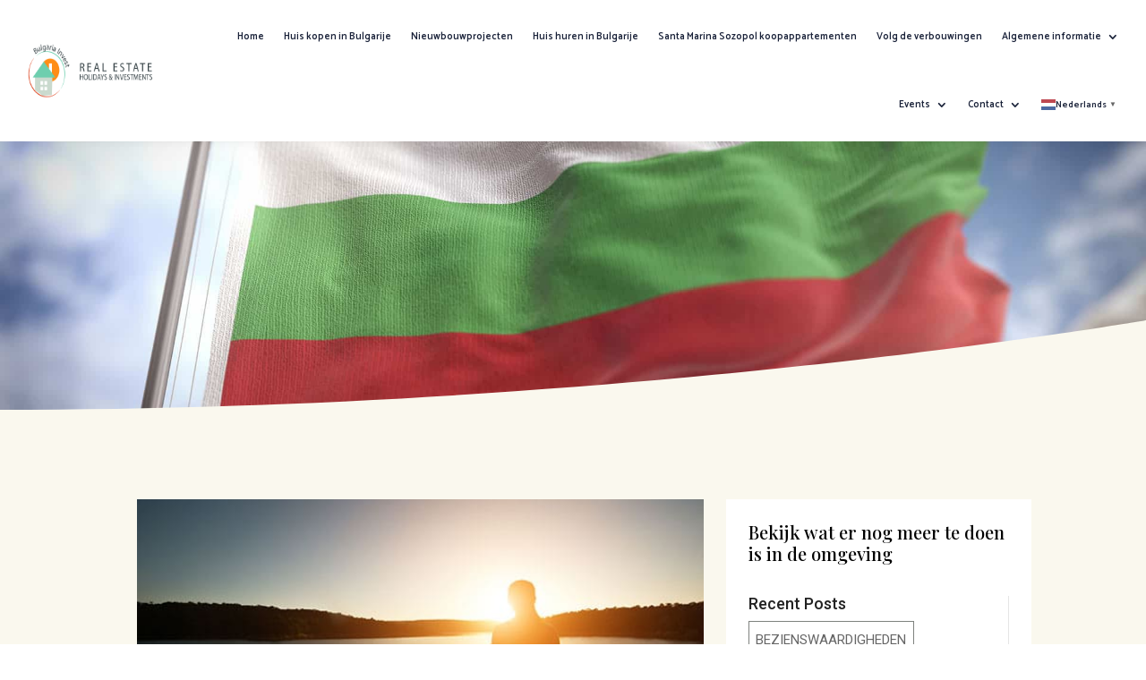

--- FILE ---
content_type: text/css
request_url: https://bulgariainvestltd.com/wp-content/plugins/themify-ptb/public/css/ptb-public.min.css?ver=1.5.5
body_size: 2304
content:
img,fieldset{border:0}.ptb_module img{max-width:100%;height:auto}article,figure{display:block}audio{max-width:100%}iframe,object,embed{max-width:100%}img,.ptb_post,.ptb_post_nav,.ptb_pagenav,.ptb_col{box-sizing:border-box}.ptb_row{display:-webkit-box;display:-webkit-flex;display:-ms-flexbox;display:flex;-webkit-flex-flow:wrap;-ms-flex-flow:wrap;flex-flow:wrap;-webkit-box-pack:justify;-webkit-justify-content:space-between;-ms-flex-pack:justify;justify-content:space-between}.ptb_row input,.ptb_row textarea,.ptb_row select{box-sizing:border-box;max-width:100%}.ptb_col{width:100%;margin-left:0;margin-right:0}.ptb_col.ptb_col6-1{-webkit-flex-basis:14%;-ms-flex-preferred-size:14%;flex-basis:14%}.ptb_col.ptb_col5-1{-webkit-flex-basis:17.44%;-ms-flex-preferred-size:17.44%;flex-basis:17.44%}.ptb_col.ptb_col4-1,.ptb_grid.ptb_grid4{-webkit-flex-basis:22.6%;-ms-flex-preferred-size:22.6%;flex-basis:22.6%}.ptb_col.ptb_col4-2,.ptb_col.ptb_col2-1,.ptb_grid.ptb_grid2{-webkit-flex-basis:48.4%;-ms-flex-preferred-size:48.4%;flex-basis:48.4%}.ptb_col.ptb_col4-3{-webkit-flex-basis:74.2%;-ms-flex-preferred-size:74.2%;flex-basis:74.2%}.ptb_col.ptb_col3-1,.ptb_grid.ptb_grid3{-webkit-flex-basis:31.2%;-ms-flex-preferred-size:31.2%;flex-basis:31.2%}.ptb_col.ptb_col3-2{-webkit-flex-basis:65.6%;-ms-flex-preferred-size:65.6%;flex-basis:65.6%}.ptb_col.ptb_col_last{margin-left:auto}.ptb_module{margin:0 0 .3em}.ptb_module.ptb_custom_text{margin:0}.ptb_module_inline{display:inline-block}.ptb_module_inline>div,.ptb_module_inline h1,.ptb_module_inline h2,.ptb_module_inline h3,.ptb_module_inline h4,.ptb_module_inline h5,.ptb_module_inline h6{display:inline-block}.ptb_text_before{font-weight:bold;margin-right:5px}.ptb_loops_wrapper .ptb_post{margin-bottom:3em}div.ptb_loops_wrapper .ptb_post{padding:0 !important;margin-top:0;margin-right:0;clear:none !important}div.ptb_loops_wrapper:not(.ptb_masonry) .ptb_post{position:relative !important;top:0 !important;left:0 !important}.ptb_loops_wrapper .ptb_post .ptb_items_wrapper.entry-content{width:100%;margin:0}.ptb_pagenav{margin-bottom:3em;clear:both}.ptb_pagenav a{margin:0 .3em}.ptb_post_content{min-width:120px}.ptb_post_title{line-height:1.4em;margin:0 0 .6em;padding:0}.ptb_post_title a{text-decoration:none}.ptb_post_image{margin:0 0 1em}.ptb_post_date{margin:0 0 .8em}.ptb_loops_wrapper.ptb_list-post .ptb_post{width:100%;margin-left:0 !important;margin-right:0 !important;margin-bottom:2.5em}.ptb_loops_wrapper.ptb_grid4 .ptb_post_sizer{width:22.6%}.ptb_loops_wrapper.ptb_grid4 .ptb_post{width:22.6%;margin-left:3.2%;float:left;margin-bottom:2.5em}.ptb_gutter_sizer{width:3.2%}.ptb_loops_wrapper.ptb_grid3 .ptb_post_sizer{width:31.2%}.ptb_loops_wrapper.ptb_grid3 .ptb_post{width:31.2%;margin-left:3.2%;float:left;margin-bottom:3.1em}.ptb_loops_wrapper.ptb_grid2 .ptb_post_sizer{width:48.2%}.ptb_loops_wrapper.ptb_grid2 .ptb_post{width:48.4%;margin-left:3.2%;float:left}.ptb_post_sizer{width:100%}.rtl .ptb_loops_wrapper.ptb_grid2 .ptb_post,.rtl .ptb_loops_wrapper.ptb_grid3 .ptb_post,.rtl .ptb_loops_wrapper.ptb_grid4 .ptb_post{float:right;margin-left:0;margin-right:3.2%}.ptb-post-filter+.ptb_loops_wrapper .ptb-isotop-filter-clear,.ptb_loops_wrapper.ptb_grid4:not(.ptb-isotop-filter):not(.ptb_masonry) .ptb_post:nth-of-type(4n+1),.ptb_loops_wrapper.ptb_grid3:not(.ptb-isotop-filter):not(.ptb_masonry) .ptb_post:nth-of-type(3n+1),.ptb_loops_wrapper.ptb_grid2:not(.ptb-isotop-filter):not(.ptb_masonry) .ptb_post:nth-of-type(2n+1){margin-left:0 !important;margin-right:0 !important;clear:both !important}.ptb_loops_wrapper.ptb_masonry .ptb_post{margin-left:0 !important;margin-right:0 !important}.commentwrap{margin:.625em 0 1.25em;position:relative;clear:both}.comment-title,.comment-reply-title{font-size:140%;margin:0 0 .625em;padding:0}.commentwrap .pagenav{margin:10px 0;border:0;box-shadow:none}.commentwrap .pagenav.top{margin:0;position:absolute;top:0;right:0}.commentlist{margin:0 0 30px;padding:5px 0 0;border-top:solid 1px rgba(0,0,0,.1)}.commentlist li{margin:0;padding:15px 0 0;list-style:none;position:relative}.commentlist .comment-author{margin:.2em 0 1em;padding:0}.commentlist .avatar{float:left;margin:0 15px 0 0}.commentlist cite{font-style:italic;font-size:130%}.commentlist cite a{text-decoration:none}.commentlist .comment-time{font-size:.85em;text-transform:uppercase}.commentlist .commententry{border-bottom:solid 1px rgba(0,0,0,.1);position:relative;min-height:40px;overflow:hidden;padding-bottom:5px;word-wrap:break-word}.commentlist ul,.commentlist ol{margin:0 0 0 7%;padding:0}.commentlist .reply{position:absolute;right:0;top:1em}.commentlist .comment-reply-link{text-transform:uppercase;text-decoration:none}.commentlist .comment-reply-link:hover{text-decoration:none}#respond{margin:0;padding:10px 0 0;position:relative;clear:both}#respond #cancel-comment-reply-link{position:absolute;top:20px;right:0;font-size:.85em;line-height:100%;text-decoration:none;padding:.5em .8em;display:block;color:#fff;background-color:#e41d24;border-radius:5px}#respond #cancel-comment-reply-link:hover{background:#fb4e55}#commentform{margin:15px 0 0}#commentform input[type=text]{width:206px;margin-right:5px}#commentform label{font-weight:bold}#commentform label small{font-weight:normal}#commentform textarea{height:140px}#commentform input#submit{padding:7px 20px}.clear{clear:both}.left{float:left}.right{float:right}.textleft{text-align:left}.textright{text-align:right}.textcenter{text-align:center}.clearfix:after,.ptb_post:after,.ptb_post_nav:after,.ptb_pagenav:after,.ptb_col:after{content:"";display:table;clear:both}.ptb_items_wrapper{width:100%;float:left;box-sizing:border-box}@media screen and (max-width:800px){.ptb_loops_wrapper.ptb_grid4 .ptb_post{width:48.4%;margin-left:3.2%;float:left}.ptb_loops_wrapper.ptb_grid4:not(.ptb-isotop-filter):not(.ptb_masonry) .ptb_post:nth-of-type(2n+1){margin-left:0 !important;clear:left !important}}@media screen and (max-width:600px){.commentlist{padding-left:0}.commentlist .commententry{clear:left}.commentlist .avatar{float:left;width:40px;height:40px;margin:0 1em 1em 0}.ptb_col.ptb_col6-1,.ptb_col.ptb_col5-1,.ptb_col.ptb_col4-1,.ptb_col.ptb_col4-2,.ptb_col.ptb_col4-3,.ptb_col.ptb_col3-1,.ptb_col.ptb_col3-2,.ptb_col.ptb_col2-1,.ptb_loops_wrapper.ptb_grid4 .ptb_post,.ptb_loops_wrapper.ptb_grid3 .ptb_post,.ptb_loops_wrapper.ptb_grid2 .ptb_post{-webkit-flex-basis:100%;-ms-flex-preferred-size:100%;flex-basis:100%;width:100%;margin-left:0}.ptb_loops_wrapper .ptb_post img{width:100%}}.ptb_single_lightbox{background:#fff;color:#444;border:0;width:100%;padding:25px;text-align:left;margin:0 auto;box-sizing:border-box;max-height:800px;overflow:auto}.ptb_is_single_lightbox .lightcase-contentInner{width:100% !important;height:100% !important;max-width:100% !important}.ptb_is_single_lightbox .ptb_post_image img{width:100%}body.ptb_hide_scroll{overflow:hidden}@media screen and (min-width:641px){#lightcase-case.ptb_is_single_lightbox:not([data-type=error]) .lightcase-inlineWrap{max-width:100% !important;max-height:100% !important;height:100% !important;width:100% !important}#lightcase-case.ptb_is_single_lightbox{width:80% !important;margin-top:0 !important;top:6%}}.ptb-post-filter{margin:0;width:auto;padding:0;line-height:1;display:block;position:relative}ul.ptb-post-filter:after{content:" ";display:block;font-size:0;height:0;clear:both;visibility:hidden}ul.ptb-post-filter li{margin:0;padding:0;display:block;position:relative}ul.ptb-post-filter li a{text-decoration:none;margin:0;transition:color .2s ease;box-sizing:border-box;display:block}ul.ptb-post-filter li ul{position:absolute;left:-9999px;top:auto;margin:0;padding:0;border:1px solid}ul.ptb-post-filter li ul li{max-height:0;position:absolute;transition:max-height .4s ease-out;background:#fff;z-index:4;text-align:left}ul.ptb-post-filter li ul li a{text-transform:none;min-width:170px;padding:11px 10px 11px 20px}ul.ptb-post-filter li ul li:hover>ul{left:100%;top:0}ul.ptb-post-filter li ul li:hover>ul>li{max-height:72px;position:relative}.ptb-post-filter>li:hover:after,.ptb-post-filter>li.active:after{height:100%}.ptb-post-filter>li:hover>ul{left:0}.ptb-post-filter>li:hover>ul>li{max-height:72px;position:relative}ul.ptb-post-filter{text-align:center;margin:0;margin-bottom:2em}ul.ptb-post-filter>li{float:left;margin:0 10px 10px 0;border:1px solid;width:auto}ul.ptb-post-filter>li>a{text-transform:uppercase;position:relative;border:0;padding:.5em;z-index:2}.ptb-post-filter li:hover,.ptb-post-filter li.ptb_filter_active{background:#000}.ptb-post-filter li:hover>a,.ptb-post-filter li.ptb_filter_active>a{color:#fff}.ptb-post-nav{margin:2em 0 5em;padding:0;clear:both}.ptb-post-nav .ptb-prev,.ptb-post-nav .ptb-next{width:47%;position:relative;box-sizing:border-box}.ptb-post-nav .ptb-prev{float:left;padding-left:2.5em}.ptb-post-nav .ptb-next{float:right;text-align:right;padding-right:2.5em}.ptb-post-nav a{text-decoration:none;display:inline-block;font-size:1.35em;font-weight:bold;letter-spacing:.004em;vertical-align:middle}.ptb-post-nav a:hover{text-decoration:none}.ptb-post-nav .ptb-arrow{display:inline-block;float:left;width:auto;text-align:center;text-decoration:none;text-indent:-9999px}.ptb-post-nav .ptb-next .ptb-arrow{float:right}.ptb-post-nav .ptb-next .ptb-arrow:before,.ptb-post-nav .ptb-prev .ptb-arrow:before{content:'';display:inline-block;width:40px;height:40px;border:solid transparent;border-width:1px;margin-top:-20px;position:absolute;top:50%;transform:rotate(45deg)}.ptb-post-nav .ptb-next .ptb-arrow:before{border-top-color:#000;border-right-color:#000;right:0}.ptb-post-nav .ptb-prev .ptb-arrow:before{border-bottom-color:#000;border-left-color:#000;left:0}.mce-i-ptb-favicon:before{content:"\f119";font-size:21px;font-family:dashicons}.mce-btn button:hover{background-color:transparent}.ptb_row:after,.ptb_col:after,.clearfix:after{content:"";display:table;clear:both}.ptb_gravatar,.ptb_email .ptb_gravatar+span{display:inline-block;vertical-align:middle}.ptb_gravatar{margin-right:6px}.ptb_single_content:not(.post-password-required){display:none !important}


--- FILE ---
content_type: text/css
request_url: https://bulgariainvestltd.com/wp-content/et-cache/3589/et-core-unified-3589.min.css?ver=1765220089
body_size: 1357
content:
.single-woningen .rij-alle-woningen{display:none}.home #main-header{background-color:transparent!important;box-shadow:none!important}.home #main-header #top-menu a{color:#faf8ee}.home #main-header #top-menu a:hover,.et-hover{color:#f47e2f!important;opacity:1}.home #main-header li.menu-item a{text-shadow:0px 0px 6px #111}.sub-menu{left:-100px!important}.home #main-header .sub-menu li a,.et-fixed-header li a{color:#333!important;text-shadow:none!important}.home #main-header.et-fixed-header{background-color:#faf8ee!important}#main-header nav li ul{width:300px}#main-header ul.sub-menu li a{width:260px}.home #main-header #mobile_menu li.menu-item a{text-shadow:none!important}.home #et_search_icon:before,.home .mobile_menu_bar:before{font-weight:bold}.home .et_search_form_container input{color:#ffffff!important;font-weight:bold}.home input.et-search-field::placeholder{color:#ffffff!important;font-weight:bold}.home input.et-search-field::-ms-input-placeholder{color:#ffffff!important;font-weight:bold}.home span.et_close_search_field::after{color:#ffffff!important;font-weight:bold}.home .et-fixed-header #et_search_icon:before{color:#333333!important;font-weight:bold}.home .et-fixed-header .et_search_form_container input{color:#333333!important;font-weight:bold}.home .et-fixed-header input.et-search-field::placeholder{color:#333333!important;font-weight:bold}.home .et-fixed-header input.et-search-field::-ms-input-placeholder{color:#333333!important;font-weight:bold}.home .et-fixed-header span.et_close_search_field::after{color:#333333!important;font-weight:bold}.post-template-default.single.single-post #main-content .container{width:100%!important;max-width:100%;padding-top:0px!important;padding-bottom:0px!important}.post-template-default.single.single-post #comment-wrap{max-width:1080px!important;margin:auto}.ptb_single #main-content .container{width:100%!important;max-width:100%;padding-top:0px!important;padding-bottom:0px!important}.ptb_single #left-area{padding-right:0px;padding-bottom:0px;width:100%!important}.et-db #et-boc .et-l .et_pb_bg_layout_light .et-pb-arrow-next,.et-db #et-boc .et-l .et_pb_bg_layout_light .et-pb-arrow-prev{color:#fff!important}.mfp-title{visibility:hidden!important}.ptb_single .ptb_module.ptb_excerpt{margin-bottom:0px!important}.ptb_single .ptb_module.ptb_editor{margin-bottom:0px!important}.ptb_single .ptb-post-nav.clearfix{margin:0px}.ptb_single .ptb_module.ptb_taxonomies{display:none}.ptb_single .et_pb_widget_area .ptb_module.ptb_thumbnail{display:inline}.ptb_single .et_pb_widget_area .ptb_module.ptb_title{display:inline}.ptb_single .et_pb_widget_area .ptb_post_image.clearfix{margin-bottom:0px!important}.ptb_single .et_pb_widget_area .ptb_module.ptb_title h2{font-family:Playfair Display;font-size:15px}.ptb_single .et_pb_widget_area .et_pb_widget{width:100%!important}.ptb_single .ptb_loops_wrapper .ptb_post{margin-bottom:5px!important}.ptb_single .rij-alle-woningen .textwidget p a{display:block;float:right;margin-bottom:35px;background:#000;width:200px!important;padding:7px!important;font-size:12px;color:#fff!important;text-align:center!important;font-style:italic}.wat-te-doen .et_pb_widget_area img{display:none}.page-template-default .et_pb_widget{width:100%!important}.page-template-default .et_pb_widget_area_left{padding-right:0px;border-right:0px}.page-template-default .ptb_module.ptb_title h2{font-family:Playfair Display;font-size:25px}.page-template-default .ptb_module img{border-radius:0px}.ptb_single #content-area table td{padding:0px!important}.booking_form .form-group .controls select,.booking_form select,.booking_form textarea,.booking_form input[type="text"]{width:100%;border-color:#cae0cd;border-width:2px;height:40px}.booking_form textarea{height:80px}.wpdevelop .col-md-1{width:100%}.archive .et_pb_widget{width:100%!important}.archive .et_pb_widget_area_left{padding-right:0px;border-right:0px}.archive .ptb_module.ptb_title h2{font-family:Playfair Display;font-size:25px}.archive .ptb_module img{border-radius:0px}.archive.tax-streek #main-content .container:before{width:0px;background-color:#fff}.search.search-results #main-content .container:before{width:0px;background-color:#fff}.search.search-results article{margin-bottom:50px}.post-meta{display:none}.galerij-bouwtekening .et-pb-arrow-prev:before,.galerij-bouwtekening .et-pb-arrow-next:before,.mfp-arrow-left:after,.mfp-arrow-right:after{color:rgba(0,10,35,0.9)!important;font-size:65px}.ptb_pagenav{background-color:rgba(0,10,35,1)!important;font-family:catamaran;font-size:17px;padding:5px 15px}.page-id-7490 .ptb_module.ptb_thumbnail,.page-id-8733 .ptb_module.ptb_thumbnail{box-shadow:0px 5px 0px 0px rgba(0,10,35,0)}.page-id-7490 .ptb_module.ptb_thumbnail:hover,.page-id-8733 .ptb_module.ptb_thumbnail:hover{box-shadow:0px 5px 0px 0px rgba(0,10,35,1)!important;transform:scale(1.1)!important;transition:all ease-out 0.4s!important}.page-id-7490 .ptb_module.ptb_title,.page-id-8733 .ptb_module.ptb_title{margin-top:-60px!important;z-index:999!important}.page-id-7490 .ptb_module.ptb_title .ptb_post_title a,.page-id-8733 .ptb_module.ptb_title .ptb_post_title a{padding-left:5px;padding-right:5px;background-color:rgba(0,10,35,0.9)!important;font-family:catamaran;font-size:15px}.et_pb_section_0{margin-top:0px!important}.et_pb_fullwidth_header{padding:120px 0px!important}.et_mobile_menu{overflow:scroll!important;max-height:84vh}.et_pb_grid_item.et_pb_portfolio_item{margin-right:3.7%!important}.et_pb_portfolio_grid_items a{display:block;padding:5px 5px 15px 15px!important}@media only screen and (max-width:1280px){#top-menu li a{font-size:12px!important}}@media only screen and (max-width:1024px){.et_header_style_left #logo{max-width:50%;max-height:54%}}@media only screen and (max-width:768px){.et_header_style_left #logo{max-width:90%;max-height:80%}.et_pb_grid_item.et_pb_portfolio_item{margin-bottom:3.7%!important}}@media only screen and (max-width:414px){h2.entry-title{font-size:25px!important;hyphens:auto!important}.home .et_pb_fullwidth_header_container.center .header-content{margin-top:0px}.home .et_pb_fullwidth_header_container.center .et_pb_button.et_pb_more_button{margin-left:5px;margin-right:5px}}

--- FILE ---
content_type: text/css
request_url: https://bulgariainvestltd.com/wp-content/et-cache/3589/et-core-unified-cpt-tb-7144-tb-8461-deferred-3589.min.css?ver=1765220089
body_size: 923
content:
.et-db #et-boc .et-l div.et_pb_section.et_pb_section_2{background-image:url(https://bulgariainvestltd.com/wp-content/uploads/2019/09/Wat-te-doen-in-Bulgarije-Bulgaria-Invest-Ltd.jpg)!important}.et-db #et-boc .et-l .et_pb_section_2.et_pb_section{padding-top:150px;padding-bottom:150px;margin-top:190px;margin-bottom:0px}.et-db #et-boc .et-l .et_pb_section_2.section_has_divider.et_pb_bottom_divider .et_pb_bottom_inside_divider{background-image:url([data-uri]);background-size:100% 100px;bottom:0;height:100px;z-index:10;transform:scale(-1,1)}.et-db #et-boc .et-l div.et_pb_section.et_pb_section_3{background-image:linear-gradient(165deg,rgba(237,228,188,0.25) 40%,rgba(237,228,188,0) 40%)!important}.et-db #et-boc .et-l .et_pb_section_3.et_pb_section{padding-top:100px;padding-bottom:150px}.et-db #et-boc .et-l .et_pb_section_3.section_has_divider.et_pb_bottom_divider .et_pb_bottom_inside_divider{background-image:url([data-uri]);background-size:100% 100px;bottom:0;height:100px;z-index:1;transform:scale(-1,1)}.et-db #et-boc .et-l .et_pb_column_2{padding-top:0px;padding-right:25px;padding-bottom:0px;padding-left:25px}.et-db #et-boc .et-l .et_pb_row_inner_7.et_pb_row_inner{padding-top:0px!important}.et-db #et-boc .et-l .et_pb_column .et_pb_row_inner_7{padding-top:0px}.et-db #et-boc .et-l .et_pb_post_title_2,.et-db #et-boc .et-l .et_pb_post_title_2.et_pb_featured_bg{background-image:url(https://bulgariainvestltd.com/wp-content/uploads/2019/09/Wat-te-doen-in-Bulgarije-Ontspanning-Yoga.jpg)}.et-db #et-boc .et-l .et_pb_divider_2{margin-top:50px!important;width:150px;max-width:150px}.et-db #et-boc .et-l .et_pb_divider_2:before{border-top-color:rgba(237,228,188,0.5);border-top-width:3px}.et-db #et-boc .et-l .et_pb_post_title_3 .et_pb_title_container h1.entry-title,.et-db #et-boc .et-l .et_pb_post_title_3 .et_pb_title_container h2.entry-title,.et-db #et-boc .et-l .et_pb_post_title_3 .et_pb_title_container h3.entry-title,.et-db #et-boc .et-l .et_pb_post_title_3 .et_pb_title_container h4.entry-title,.et-db #et-boc .et-l .et_pb_post_title_3 .et_pb_title_container h5.entry-title,.et-db #et-boc .et-l .et_pb_post_title_3 .et_pb_title_container h6.entry-title{font-family:'Playfair Display',Georgia,"Times New Roman",serif;font-size:40px;color:#79c68d!important;line-height:1.4em}.et-db #et-boc .et-l .et_pb_section .et_pb_post_title_3.et_pb_post_title{margin-bottom:10px!important}body.safari.et-db #et-boc .et-l .et_pb_text_4 ul li,body.uiwebview.et-db #et-boc .et-l .et_pb_text_4 ul li,body.safari.et-db #et-boc .et-l .et_pb_text_3 ul li,body.iphone.et-db #et-boc .et-l .et_pb_text_3 ul li,body.uiwebview.et-db #et-boc .et-l .et_pb_text_3 ul li,body.iphone.et-db #et-boc .et-l .et_pb_text_4 ul li{font-variant-ligatures:no-common-ligatures}.et-db #et-boc .et-l .et_pb_divider_3{padding-top:50px;padding-bottom:40px;width:150px;max-width:150px}.et-db #et-boc .et-l .et_pb_divider_3:before{border-top-color:rgba(237,228,188,0.5);border-top-width:3px;width:auto;top:50px;right:0px;left:0px}.et-db #et-boc .et-l .et_pb_column_3{background-color:#ffffff;padding-top:25px;padding-right:25px;padding-bottom:25px;padding-left:25px}.et-db #et-boc .et-l .et_pb_text_4 ul li{letter-spacing:2px}.et-db #et-boc .et-l .et_pb_text_4 h3{font-family:'Playfair Display',Georgia,"Times New Roman",serif;color:#000000!important;line-height:1.2em}.et-db #et-boc .et-l .et_pb_text_4{margin-bottom:25px!important}.et-db #et-boc .et-l .et_pb_text_4 ul{list-style-type:square!important}.et-db #et-boc .et-l .et_pb_divider_2.et_pb_module{margin-left:0px!important;margin-right:auto!important}.et-db #et-boc .et-l .et_pb_divider_3.et_pb_module{margin-left:auto!important;margin-right:0px!important}@media only screen and (max-width:980px){.et-db #et-boc .et-l .et_pb_section_2.et_pb_section{margin-top:80px}}